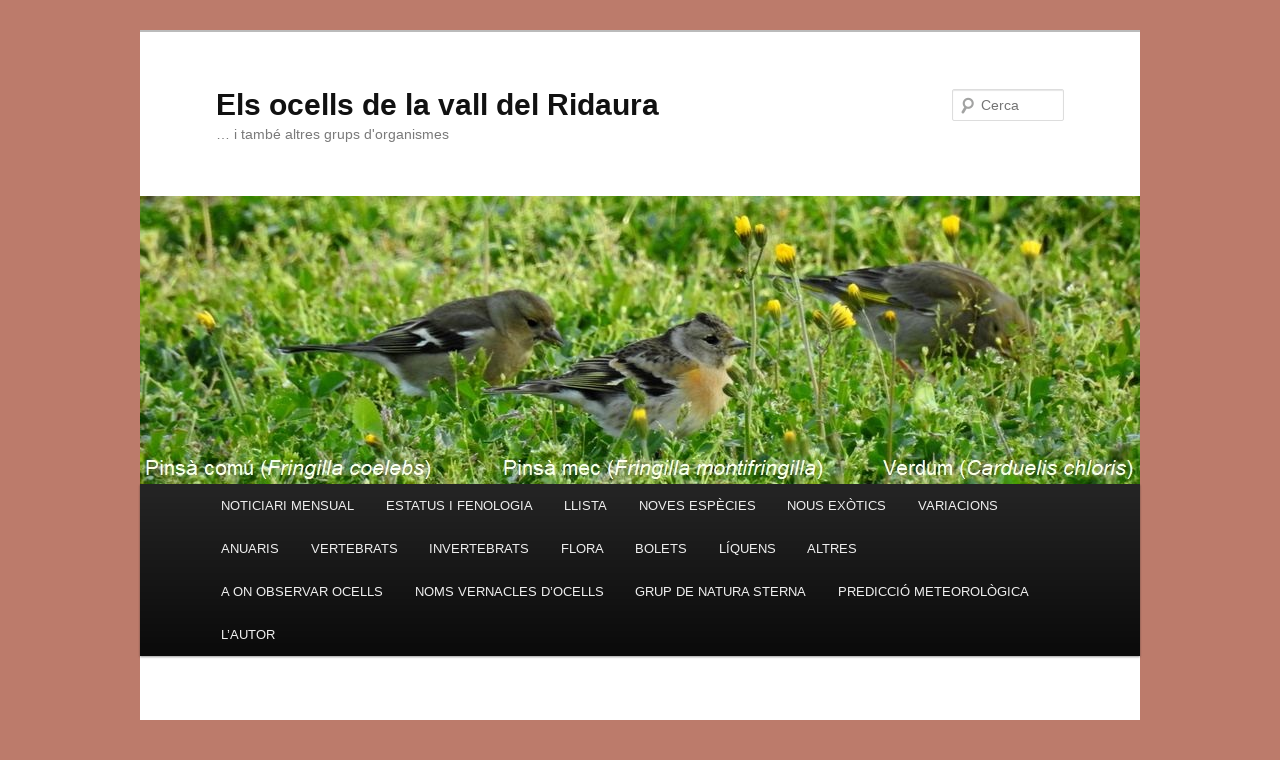

--- FILE ---
content_type: text/html; charset=UTF-8
request_url: https://ocellsvallridaura.cat/les-papallones-de-la-vall-del-ridaura/blaveta-de-lheura-celastrina-argiolus
body_size: 11623
content:
<!DOCTYPE html>
<!--[if IE 6]>
<html id="ie6" lang="ca">
<![endif]-->
<!--[if IE 7]>
<html id="ie7" lang="ca">
<![endif]-->
<!--[if IE 8]>
<html id="ie8" lang="ca">
<![endif]-->
<!--[if !(IE 6) & !(IE 7) & !(IE 8)]><!-->
<html lang="ca">
<!--<![endif]-->
<head>
<meta charset="UTF-8" />
<meta name="viewport" content="width=device-width" />
<title>
Blaveta de l&#039;heura (Celastrina argiolus)Els ocells de la vall del Ridaura	</title>
<link rel="profile" href="https://gmpg.org/xfn/11" />
<link rel="stylesheet" type="text/css" media="all" href="https://ocellsvallridaura.cat/wp-content/themes/twentyeleven/style.css?ver=20240716" />
<link rel="pingback" href="https://ocellsvallridaura.cat/xmlrpc.php">
<!--[if lt IE 9]>
<script src="https://ocellsvallridaura.cat/wp-content/themes/twentyeleven/js/html5.js?ver=3.7.0" type="text/javascript"></script>
<![endif]-->
<meta name='robots' content='index, follow, max-image-preview:large, max-snippet:-1, max-video-preview:-1' />

	<!-- This site is optimized with the Yoast SEO plugin v23.5 - https://yoast.com/wordpress/plugins/seo/ -->
	<meta name="description" content="Web sobre els ocells (ia latres grups d&#039;organismes) de la vall del Ridaura (Costa Brava - Baix Empordà)" />
	<link rel="canonical" href="https://ocellsvallridaura.cat/les-papallones-de-la-vall-del-ridaura/blaveta-de-lheura-celastrina-argiolus" />
	<meta property="og:locale" content="ca_ES" />
	<meta property="og:type" content="article" />
	<meta property="og:title" content="Blaveta de l&#039;heura (Celastrina argiolus)" />
	<meta property="og:description" content="Web sobre els ocells (ia latres grups d&#039;organismes) de la vall del Ridaura (Costa Brava - Baix Empordà)" />
	<meta property="og:url" content="https://ocellsvallridaura.cat/les-papallones-de-la-vall-del-ridaura/blaveta-de-lheura-celastrina-argiolus" />
	<meta property="og:site_name" content="Els ocells de la vall del Ridaura" />
	<meta property="article:modified_time" content="2019-07-22T19:21:38+00:00" />
	<meta property="og:image" content="http://ocellsvallridaura.cat/Papallones/Celastrina%20argiolus/Celastrina%20argiolus%20170317_1.jpg" />
	<meta name="twitter:card" content="summary_large_image" />
	<script type="application/ld+json" class="yoast-schema-graph">{"@context":"https://schema.org","@graph":[{"@type":"WebPage","@id":"https://ocellsvallridaura.cat/les-papallones-de-la-vall-del-ridaura/blaveta-de-lheura-celastrina-argiolus","url":"https://ocellsvallridaura.cat/les-papallones-de-la-vall-del-ridaura/blaveta-de-lheura-celastrina-argiolus","name":"Blaveta de l'heura (Celastrina argiolus)","isPartOf":{"@id":"https://ocellsvallridaura.cat/#website"},"datePublished":"2019-07-22T19:21:34+00:00","dateModified":"2019-07-22T19:21:38+00:00","description":"Web sobre els ocells (ia latres grups d'organismes) de la vall del Ridaura (Costa Brava - Baix Empordà)","breadcrumb":{"@id":"https://ocellsvallridaura.cat/les-papallones-de-la-vall-del-ridaura/blaveta-de-lheura-celastrina-argiolus#breadcrumb"},"inLanguage":"ca","potentialAction":[{"@type":"ReadAction","target":["https://ocellsvallridaura.cat/les-papallones-de-la-vall-del-ridaura/blaveta-de-lheura-celastrina-argiolus"]}]},{"@type":"BreadcrumbList","@id":"https://ocellsvallridaura.cat/les-papallones-de-la-vall-del-ridaura/blaveta-de-lheura-celastrina-argiolus#breadcrumb","itemListElement":[{"@type":"ListItem","position":1,"name":"Inici","item":"https://ocellsvallridaura.cat/"},{"@type":"ListItem","position":2,"name":"Les papallones de la vall del Ridaura","item":"https://ocellsvallridaura.cat/les-papallones-de-la-vall-del-ridaura"},{"@type":"ListItem","position":3,"name":"Blaveta de l&#8217;heura (Celastrina argiolus)"}]},{"@type":"WebSite","@id":"https://ocellsvallridaura.cat/#website","url":"https://ocellsvallridaura.cat/","name":"Els ocells de la vall del Ridaura","description":"... i també altres grups d&#039;organismes","publisher":{"@id":"https://ocellsvallridaura.cat/#/schema/person/74374c74768c0ac6e72d8d30be1ca09d"},"potentialAction":[{"@type":"SearchAction","target":{"@type":"EntryPoint","urlTemplate":"https://ocellsvallridaura.cat/?s={search_term_string}"},"query-input":{"@type":"PropertyValueSpecification","valueRequired":true,"valueName":"search_term_string"}}],"inLanguage":"ca"},{"@type":["Person","Organization"],"@id":"https://ocellsvallridaura.cat/#/schema/person/74374c74768c0ac6e72d8d30be1ca09d","name":"ocellvallridaura","image":{"@type":"ImageObject","inLanguage":"ca","@id":"https://ocellsvallridaura.cat/#/schema/person/image/","url":"https://secure.gravatar.com/avatar/0a31458c61d0e38846452f53fdcd6f7b?s=96&d=mm&r=g","contentUrl":"https://secure.gravatar.com/avatar/0a31458c61d0e38846452f53fdcd6f7b?s=96&d=mm&r=g","caption":"ocellvallridaura"},"logo":{"@id":"https://ocellsvallridaura.cat/#/schema/person/image/"}}]}</script>
	<!-- / Yoast SEO plugin. -->


<link rel='dns-prefetch' href='//translate.google.com' />
<link rel="alternate" type="application/rss+xml" title="Els ocells de la vall del Ridaura &raquo; Canal d&#039;informació" href="https://ocellsvallridaura.cat/feed" />
<link rel="alternate" type="application/rss+xml" title="Els ocells de la vall del Ridaura &raquo; Canal dels comentaris" href="https://ocellsvallridaura.cat/comments/feed" />
<script type="text/javascript">
/* <![CDATA[ */
window._wpemojiSettings = {"baseUrl":"https:\/\/s.w.org\/images\/core\/emoji\/14.0.0\/72x72\/","ext":".png","svgUrl":"https:\/\/s.w.org\/images\/core\/emoji\/14.0.0\/svg\/","svgExt":".svg","source":{"concatemoji":"https:\/\/ocellsvallridaura.cat\/wp-includes\/js\/wp-emoji-release.min.js?ver=6.4.7"}};
/*! This file is auto-generated */
!function(i,n){var o,s,e;function c(e){try{var t={supportTests:e,timestamp:(new Date).valueOf()};sessionStorage.setItem(o,JSON.stringify(t))}catch(e){}}function p(e,t,n){e.clearRect(0,0,e.canvas.width,e.canvas.height),e.fillText(t,0,0);var t=new Uint32Array(e.getImageData(0,0,e.canvas.width,e.canvas.height).data),r=(e.clearRect(0,0,e.canvas.width,e.canvas.height),e.fillText(n,0,0),new Uint32Array(e.getImageData(0,0,e.canvas.width,e.canvas.height).data));return t.every(function(e,t){return e===r[t]})}function u(e,t,n){switch(t){case"flag":return n(e,"\ud83c\udff3\ufe0f\u200d\u26a7\ufe0f","\ud83c\udff3\ufe0f\u200b\u26a7\ufe0f")?!1:!n(e,"\ud83c\uddfa\ud83c\uddf3","\ud83c\uddfa\u200b\ud83c\uddf3")&&!n(e,"\ud83c\udff4\udb40\udc67\udb40\udc62\udb40\udc65\udb40\udc6e\udb40\udc67\udb40\udc7f","\ud83c\udff4\u200b\udb40\udc67\u200b\udb40\udc62\u200b\udb40\udc65\u200b\udb40\udc6e\u200b\udb40\udc67\u200b\udb40\udc7f");case"emoji":return!n(e,"\ud83e\udef1\ud83c\udffb\u200d\ud83e\udef2\ud83c\udfff","\ud83e\udef1\ud83c\udffb\u200b\ud83e\udef2\ud83c\udfff")}return!1}function f(e,t,n){var r="undefined"!=typeof WorkerGlobalScope&&self instanceof WorkerGlobalScope?new OffscreenCanvas(300,150):i.createElement("canvas"),a=r.getContext("2d",{willReadFrequently:!0}),o=(a.textBaseline="top",a.font="600 32px Arial",{});return e.forEach(function(e){o[e]=t(a,e,n)}),o}function t(e){var t=i.createElement("script");t.src=e,t.defer=!0,i.head.appendChild(t)}"undefined"!=typeof Promise&&(o="wpEmojiSettingsSupports",s=["flag","emoji"],n.supports={everything:!0,everythingExceptFlag:!0},e=new Promise(function(e){i.addEventListener("DOMContentLoaded",e,{once:!0})}),new Promise(function(t){var n=function(){try{var e=JSON.parse(sessionStorage.getItem(o));if("object"==typeof e&&"number"==typeof e.timestamp&&(new Date).valueOf()<e.timestamp+604800&&"object"==typeof e.supportTests)return e.supportTests}catch(e){}return null}();if(!n){if("undefined"!=typeof Worker&&"undefined"!=typeof OffscreenCanvas&&"undefined"!=typeof URL&&URL.createObjectURL&&"undefined"!=typeof Blob)try{var e="postMessage("+f.toString()+"("+[JSON.stringify(s),u.toString(),p.toString()].join(",")+"));",r=new Blob([e],{type:"text/javascript"}),a=new Worker(URL.createObjectURL(r),{name:"wpTestEmojiSupports"});return void(a.onmessage=function(e){c(n=e.data),a.terminate(),t(n)})}catch(e){}c(n=f(s,u,p))}t(n)}).then(function(e){for(var t in e)n.supports[t]=e[t],n.supports.everything=n.supports.everything&&n.supports[t],"flag"!==t&&(n.supports.everythingExceptFlag=n.supports.everythingExceptFlag&&n.supports[t]);n.supports.everythingExceptFlag=n.supports.everythingExceptFlag&&!n.supports.flag,n.DOMReady=!1,n.readyCallback=function(){n.DOMReady=!0}}).then(function(){return e}).then(function(){var e;n.supports.everything||(n.readyCallback(),(e=n.source||{}).concatemoji?t(e.concatemoji):e.wpemoji&&e.twemoji&&(t(e.twemoji),t(e.wpemoji)))}))}((window,document),window._wpemojiSettings);
/* ]]> */
</script>

<style id='wp-emoji-styles-inline-css' type='text/css'>

	img.wp-smiley, img.emoji {
		display: inline !important;
		border: none !important;
		box-shadow: none !important;
		height: 1em !important;
		width: 1em !important;
		margin: 0 0.07em !important;
		vertical-align: -0.1em !important;
		background: none !important;
		padding: 0 !important;
	}
</style>
<link rel='stylesheet' id='wp-block-library-css' href='https://ocellsvallridaura.cat/wp-includes/css/dist/block-library/style.min.css?ver=6.4.7' type='text/css' media='all' />
<style id='wp-block-library-theme-inline-css' type='text/css'>
.wp-block-audio figcaption{color:#555;font-size:13px;text-align:center}.is-dark-theme .wp-block-audio figcaption{color:hsla(0,0%,100%,.65)}.wp-block-audio{margin:0 0 1em}.wp-block-code{border:1px solid #ccc;border-radius:4px;font-family:Menlo,Consolas,monaco,monospace;padding:.8em 1em}.wp-block-embed figcaption{color:#555;font-size:13px;text-align:center}.is-dark-theme .wp-block-embed figcaption{color:hsla(0,0%,100%,.65)}.wp-block-embed{margin:0 0 1em}.blocks-gallery-caption{color:#555;font-size:13px;text-align:center}.is-dark-theme .blocks-gallery-caption{color:hsla(0,0%,100%,.65)}.wp-block-image figcaption{color:#555;font-size:13px;text-align:center}.is-dark-theme .wp-block-image figcaption{color:hsla(0,0%,100%,.65)}.wp-block-image{margin:0 0 1em}.wp-block-pullquote{border-bottom:4px solid;border-top:4px solid;color:currentColor;margin-bottom:1.75em}.wp-block-pullquote cite,.wp-block-pullquote footer,.wp-block-pullquote__citation{color:currentColor;font-size:.8125em;font-style:normal;text-transform:uppercase}.wp-block-quote{border-left:.25em solid;margin:0 0 1.75em;padding-left:1em}.wp-block-quote cite,.wp-block-quote footer{color:currentColor;font-size:.8125em;font-style:normal;position:relative}.wp-block-quote.has-text-align-right{border-left:none;border-right:.25em solid;padding-left:0;padding-right:1em}.wp-block-quote.has-text-align-center{border:none;padding-left:0}.wp-block-quote.is-large,.wp-block-quote.is-style-large,.wp-block-quote.is-style-plain{border:none}.wp-block-search .wp-block-search__label{font-weight:700}.wp-block-search__button{border:1px solid #ccc;padding:.375em .625em}:where(.wp-block-group.has-background){padding:1.25em 2.375em}.wp-block-separator.has-css-opacity{opacity:.4}.wp-block-separator{border:none;border-bottom:2px solid;margin-left:auto;margin-right:auto}.wp-block-separator.has-alpha-channel-opacity{opacity:1}.wp-block-separator:not(.is-style-wide):not(.is-style-dots){width:100px}.wp-block-separator.has-background:not(.is-style-dots){border-bottom:none;height:1px}.wp-block-separator.has-background:not(.is-style-wide):not(.is-style-dots){height:2px}.wp-block-table{margin:0 0 1em}.wp-block-table td,.wp-block-table th{word-break:normal}.wp-block-table figcaption{color:#555;font-size:13px;text-align:center}.is-dark-theme .wp-block-table figcaption{color:hsla(0,0%,100%,.65)}.wp-block-video figcaption{color:#555;font-size:13px;text-align:center}.is-dark-theme .wp-block-video figcaption{color:hsla(0,0%,100%,.65)}.wp-block-video{margin:0 0 1em}.wp-block-template-part.has-background{margin-bottom:0;margin-top:0;padding:1.25em 2.375em}
</style>
<style id='classic-theme-styles-inline-css' type='text/css'>
/*! This file is auto-generated */
.wp-block-button__link{color:#fff;background-color:#32373c;border-radius:9999px;box-shadow:none;text-decoration:none;padding:calc(.667em + 2px) calc(1.333em + 2px);font-size:1.125em}.wp-block-file__button{background:#32373c;color:#fff;text-decoration:none}
</style>
<style id='global-styles-inline-css' type='text/css'>
body{--wp--preset--color--black: #000;--wp--preset--color--cyan-bluish-gray: #abb8c3;--wp--preset--color--white: #fff;--wp--preset--color--pale-pink: #f78da7;--wp--preset--color--vivid-red: #cf2e2e;--wp--preset--color--luminous-vivid-orange: #ff6900;--wp--preset--color--luminous-vivid-amber: #fcb900;--wp--preset--color--light-green-cyan: #7bdcb5;--wp--preset--color--vivid-green-cyan: #00d084;--wp--preset--color--pale-cyan-blue: #8ed1fc;--wp--preset--color--vivid-cyan-blue: #0693e3;--wp--preset--color--vivid-purple: #9b51e0;--wp--preset--color--blue: #1982d1;--wp--preset--color--dark-gray: #373737;--wp--preset--color--medium-gray: #666;--wp--preset--color--light-gray: #e2e2e2;--wp--preset--gradient--vivid-cyan-blue-to-vivid-purple: linear-gradient(135deg,rgba(6,147,227,1) 0%,rgb(155,81,224) 100%);--wp--preset--gradient--light-green-cyan-to-vivid-green-cyan: linear-gradient(135deg,rgb(122,220,180) 0%,rgb(0,208,130) 100%);--wp--preset--gradient--luminous-vivid-amber-to-luminous-vivid-orange: linear-gradient(135deg,rgba(252,185,0,1) 0%,rgba(255,105,0,1) 100%);--wp--preset--gradient--luminous-vivid-orange-to-vivid-red: linear-gradient(135deg,rgba(255,105,0,1) 0%,rgb(207,46,46) 100%);--wp--preset--gradient--very-light-gray-to-cyan-bluish-gray: linear-gradient(135deg,rgb(238,238,238) 0%,rgb(169,184,195) 100%);--wp--preset--gradient--cool-to-warm-spectrum: linear-gradient(135deg,rgb(74,234,220) 0%,rgb(151,120,209) 20%,rgb(207,42,186) 40%,rgb(238,44,130) 60%,rgb(251,105,98) 80%,rgb(254,248,76) 100%);--wp--preset--gradient--blush-light-purple: linear-gradient(135deg,rgb(255,206,236) 0%,rgb(152,150,240) 100%);--wp--preset--gradient--blush-bordeaux: linear-gradient(135deg,rgb(254,205,165) 0%,rgb(254,45,45) 50%,rgb(107,0,62) 100%);--wp--preset--gradient--luminous-dusk: linear-gradient(135deg,rgb(255,203,112) 0%,rgb(199,81,192) 50%,rgb(65,88,208) 100%);--wp--preset--gradient--pale-ocean: linear-gradient(135deg,rgb(255,245,203) 0%,rgb(182,227,212) 50%,rgb(51,167,181) 100%);--wp--preset--gradient--electric-grass: linear-gradient(135deg,rgb(202,248,128) 0%,rgb(113,206,126) 100%);--wp--preset--gradient--midnight: linear-gradient(135deg,rgb(2,3,129) 0%,rgb(40,116,252) 100%);--wp--preset--font-size--small: 13px;--wp--preset--font-size--medium: 20px;--wp--preset--font-size--large: 36px;--wp--preset--font-size--x-large: 42px;--wp--preset--spacing--20: 0.44rem;--wp--preset--spacing--30: 0.67rem;--wp--preset--spacing--40: 1rem;--wp--preset--spacing--50: 1.5rem;--wp--preset--spacing--60: 2.25rem;--wp--preset--spacing--70: 3.38rem;--wp--preset--spacing--80: 5.06rem;--wp--preset--shadow--natural: 6px 6px 9px rgba(0, 0, 0, 0.2);--wp--preset--shadow--deep: 12px 12px 50px rgba(0, 0, 0, 0.4);--wp--preset--shadow--sharp: 6px 6px 0px rgba(0, 0, 0, 0.2);--wp--preset--shadow--outlined: 6px 6px 0px -3px rgba(255, 255, 255, 1), 6px 6px rgba(0, 0, 0, 1);--wp--preset--shadow--crisp: 6px 6px 0px rgba(0, 0, 0, 1);}:where(.is-layout-flex){gap: 0.5em;}:where(.is-layout-grid){gap: 0.5em;}body .is-layout-flow > .alignleft{float: left;margin-inline-start: 0;margin-inline-end: 2em;}body .is-layout-flow > .alignright{float: right;margin-inline-start: 2em;margin-inline-end: 0;}body .is-layout-flow > .aligncenter{margin-left: auto !important;margin-right: auto !important;}body .is-layout-constrained > .alignleft{float: left;margin-inline-start: 0;margin-inline-end: 2em;}body .is-layout-constrained > .alignright{float: right;margin-inline-start: 2em;margin-inline-end: 0;}body .is-layout-constrained > .aligncenter{margin-left: auto !important;margin-right: auto !important;}body .is-layout-constrained > :where(:not(.alignleft):not(.alignright):not(.alignfull)){max-width: var(--wp--style--global--content-size);margin-left: auto !important;margin-right: auto !important;}body .is-layout-constrained > .alignwide{max-width: var(--wp--style--global--wide-size);}body .is-layout-flex{display: flex;}body .is-layout-flex{flex-wrap: wrap;align-items: center;}body .is-layout-flex > *{margin: 0;}body .is-layout-grid{display: grid;}body .is-layout-grid > *{margin: 0;}:where(.wp-block-columns.is-layout-flex){gap: 2em;}:where(.wp-block-columns.is-layout-grid){gap: 2em;}:where(.wp-block-post-template.is-layout-flex){gap: 1.25em;}:where(.wp-block-post-template.is-layout-grid){gap: 1.25em;}.has-black-color{color: var(--wp--preset--color--black) !important;}.has-cyan-bluish-gray-color{color: var(--wp--preset--color--cyan-bluish-gray) !important;}.has-white-color{color: var(--wp--preset--color--white) !important;}.has-pale-pink-color{color: var(--wp--preset--color--pale-pink) !important;}.has-vivid-red-color{color: var(--wp--preset--color--vivid-red) !important;}.has-luminous-vivid-orange-color{color: var(--wp--preset--color--luminous-vivid-orange) !important;}.has-luminous-vivid-amber-color{color: var(--wp--preset--color--luminous-vivid-amber) !important;}.has-light-green-cyan-color{color: var(--wp--preset--color--light-green-cyan) !important;}.has-vivid-green-cyan-color{color: var(--wp--preset--color--vivid-green-cyan) !important;}.has-pale-cyan-blue-color{color: var(--wp--preset--color--pale-cyan-blue) !important;}.has-vivid-cyan-blue-color{color: var(--wp--preset--color--vivid-cyan-blue) !important;}.has-vivid-purple-color{color: var(--wp--preset--color--vivid-purple) !important;}.has-black-background-color{background-color: var(--wp--preset--color--black) !important;}.has-cyan-bluish-gray-background-color{background-color: var(--wp--preset--color--cyan-bluish-gray) !important;}.has-white-background-color{background-color: var(--wp--preset--color--white) !important;}.has-pale-pink-background-color{background-color: var(--wp--preset--color--pale-pink) !important;}.has-vivid-red-background-color{background-color: var(--wp--preset--color--vivid-red) !important;}.has-luminous-vivid-orange-background-color{background-color: var(--wp--preset--color--luminous-vivid-orange) !important;}.has-luminous-vivid-amber-background-color{background-color: var(--wp--preset--color--luminous-vivid-amber) !important;}.has-light-green-cyan-background-color{background-color: var(--wp--preset--color--light-green-cyan) !important;}.has-vivid-green-cyan-background-color{background-color: var(--wp--preset--color--vivid-green-cyan) !important;}.has-pale-cyan-blue-background-color{background-color: var(--wp--preset--color--pale-cyan-blue) !important;}.has-vivid-cyan-blue-background-color{background-color: var(--wp--preset--color--vivid-cyan-blue) !important;}.has-vivid-purple-background-color{background-color: var(--wp--preset--color--vivid-purple) !important;}.has-black-border-color{border-color: var(--wp--preset--color--black) !important;}.has-cyan-bluish-gray-border-color{border-color: var(--wp--preset--color--cyan-bluish-gray) !important;}.has-white-border-color{border-color: var(--wp--preset--color--white) !important;}.has-pale-pink-border-color{border-color: var(--wp--preset--color--pale-pink) !important;}.has-vivid-red-border-color{border-color: var(--wp--preset--color--vivid-red) !important;}.has-luminous-vivid-orange-border-color{border-color: var(--wp--preset--color--luminous-vivid-orange) !important;}.has-luminous-vivid-amber-border-color{border-color: var(--wp--preset--color--luminous-vivid-amber) !important;}.has-light-green-cyan-border-color{border-color: var(--wp--preset--color--light-green-cyan) !important;}.has-vivid-green-cyan-border-color{border-color: var(--wp--preset--color--vivid-green-cyan) !important;}.has-pale-cyan-blue-border-color{border-color: var(--wp--preset--color--pale-cyan-blue) !important;}.has-vivid-cyan-blue-border-color{border-color: var(--wp--preset--color--vivid-cyan-blue) !important;}.has-vivid-purple-border-color{border-color: var(--wp--preset--color--vivid-purple) !important;}.has-vivid-cyan-blue-to-vivid-purple-gradient-background{background: var(--wp--preset--gradient--vivid-cyan-blue-to-vivid-purple) !important;}.has-light-green-cyan-to-vivid-green-cyan-gradient-background{background: var(--wp--preset--gradient--light-green-cyan-to-vivid-green-cyan) !important;}.has-luminous-vivid-amber-to-luminous-vivid-orange-gradient-background{background: var(--wp--preset--gradient--luminous-vivid-amber-to-luminous-vivid-orange) !important;}.has-luminous-vivid-orange-to-vivid-red-gradient-background{background: var(--wp--preset--gradient--luminous-vivid-orange-to-vivid-red) !important;}.has-very-light-gray-to-cyan-bluish-gray-gradient-background{background: var(--wp--preset--gradient--very-light-gray-to-cyan-bluish-gray) !important;}.has-cool-to-warm-spectrum-gradient-background{background: var(--wp--preset--gradient--cool-to-warm-spectrum) !important;}.has-blush-light-purple-gradient-background{background: var(--wp--preset--gradient--blush-light-purple) !important;}.has-blush-bordeaux-gradient-background{background: var(--wp--preset--gradient--blush-bordeaux) !important;}.has-luminous-dusk-gradient-background{background: var(--wp--preset--gradient--luminous-dusk) !important;}.has-pale-ocean-gradient-background{background: var(--wp--preset--gradient--pale-ocean) !important;}.has-electric-grass-gradient-background{background: var(--wp--preset--gradient--electric-grass) !important;}.has-midnight-gradient-background{background: var(--wp--preset--gradient--midnight) !important;}.has-small-font-size{font-size: var(--wp--preset--font-size--small) !important;}.has-medium-font-size{font-size: var(--wp--preset--font-size--medium) !important;}.has-large-font-size{font-size: var(--wp--preset--font-size--large) !important;}.has-x-large-font-size{font-size: var(--wp--preset--font-size--x-large) !important;}
.wp-block-navigation a:where(:not(.wp-element-button)){color: inherit;}
:where(.wp-block-post-template.is-layout-flex){gap: 1.25em;}:where(.wp-block-post-template.is-layout-grid){gap: 1.25em;}
:where(.wp-block-columns.is-layout-flex){gap: 2em;}:where(.wp-block-columns.is-layout-grid){gap: 2em;}
.wp-block-pullquote{font-size: 1.5em;line-height: 1.6;}
</style>
<link rel='stylesheet' id='google-language-translator-css' href='https://ocellsvallridaura.cat/wp-content/plugins/google-language-translator/css/style.css?ver=6.0.20' type='text/css' media='' />
<link rel='stylesheet' id='twentyeleven-block-style-css' href='https://ocellsvallridaura.cat/wp-content/themes/twentyeleven/blocks.css?ver=20240621' type='text/css' media='all' />
<link rel='stylesheet' id='tablepress-default-css' href='https://ocellsvallridaura.cat/wp-content/plugins/tablepress/css/build/default.css?ver=3.2.6' type='text/css' media='all' />
<script type="text/javascript" src="https://ocellsvallridaura.cat/wp-includes/js/jquery/jquery.min.js?ver=3.7.1" id="jquery-core-js"></script>
<script type="text/javascript" src="https://ocellsvallridaura.cat/wp-includes/js/jquery/jquery-migrate.min.js?ver=3.4.1" id="jquery-migrate-js"></script>
<link rel="https://api.w.org/" href="https://ocellsvallridaura.cat/wp-json/" /><link rel="alternate" type="application/json" href="https://ocellsvallridaura.cat/wp-json/wp/v2/pages/865" /><link rel="EditURI" type="application/rsd+xml" title="RSD" href="https://ocellsvallridaura.cat/xmlrpc.php?rsd" />
<meta name="generator" content="WordPress 6.4.7" />
<link rel='shortlink' href='https://ocellsvallridaura.cat/?p=865' />
<link rel="alternate" type="application/json+oembed" href="https://ocellsvallridaura.cat/wp-json/oembed/1.0/embed?url=https%3A%2F%2Focellsvallridaura.cat%2Fles-papallones-de-la-vall-del-ridaura%2Fblaveta-de-lheura-celastrina-argiolus" />
<link rel="alternate" type="text/xml+oembed" href="https://ocellsvallridaura.cat/wp-json/oembed/1.0/embed?url=https%3A%2F%2Focellsvallridaura.cat%2Fles-papallones-de-la-vall-del-ridaura%2Fblaveta-de-lheura-celastrina-argiolus&#038;format=xml" />
<style>p.hello{font-size:12px;color:darkgray;}#google_language_translator,#flags{text-align:left;}#google_language_translator{clear:both;}#flags{width:165px;}#flags a{display:inline-block;margin-right:2px;}#google_language_translator a{display:none!important;}div.skiptranslate.goog-te-gadget{display:inline!important;}.goog-te-gadget{color:transparent!important;}.goog-te-gadget{font-size:0px!important;}.goog-branding{display:none;}.goog-tooltip{display: none!important;}.goog-tooltip:hover{display: none!important;}.goog-text-highlight{background-color:transparent!important;border:none!important;box-shadow:none!important;}#google_language_translator select.goog-te-combo{color:#32373c;}#google_language_translator{color:transparent;}body{top:0px!important;}#goog-gt-{display:none!important;}font font{background-color:transparent!important;box-shadow:none!important;position:initial!important;}#glt-translate-trigger{bottom:auto;top:0;left:50%;margin-left:-63px;right:auto;}.tool-container.tool-top{top:50px!important;bottom:auto!important;}.tool-container.tool-top .arrow{border-color:transparent transparent #d0cbcb;top:-14px;}#glt-translate-trigger > span{color:#ffffff;}#glt-translate-trigger{background:#fc1505;}.goog-te-gadget .goog-te-combo{width:100%;}</style><!-- Analytics by WP Statistics - https://wp-statistics.com -->
<style type="text/css" id="custom-background-css">
body.custom-background { background-color: #bc7b6b; }
</style>
	<link rel="icon" href="https://ocellsvallridaura.cat/wp-content/uploads/2023/10/Llibre2-1-e1698219592590-150x150.jpg" sizes="32x32" />
<link rel="icon" href="https://ocellsvallridaura.cat/wp-content/uploads/2023/10/Llibre2-1-e1698219592590-290x288.jpg" sizes="192x192" />
<link rel="apple-touch-icon" href="https://ocellsvallridaura.cat/wp-content/uploads/2023/10/Llibre2-1-e1698219592590-290x288.jpg" />
<meta name="msapplication-TileImage" content="https://ocellsvallridaura.cat/wp-content/uploads/2023/10/Llibre2-1-e1698219592590.jpg" />
</head>

<body class="page-template-default page page-id-865 page-child parent-pageid-238 custom-background wp-embed-responsive single-author singular two-column right-sidebar">
<div class="skip-link"><a class="assistive-text" href="#content">Aneu al contingut principal</a></div><div id="page" class="hfeed">
	<header id="branding">
			<hgroup>
				<h1 id="site-title"><span><a href="https://ocellsvallridaura.cat/" rel="home">Els ocells de la vall del Ridaura</a></span></h1>
				<h2 id="site-description">&#8230; i també altres grups d&#039;organismes</h2>
			</hgroup>

						<a href="https://ocellsvallridaura.cat/">
				<img src="https://ocellsvallridaura.cat/wp-content/uploads/2020/01/F_montigringilla_160318.jpg" width="1000" height="288" alt="Els ocells de la vall del Ridaura" srcset="https://ocellsvallridaura.cat/wp-content/uploads/2020/01/F_montigringilla_160318.jpg 1000w, https://ocellsvallridaura.cat/wp-content/uploads/2020/01/F_montigringilla_160318-300x86.jpg 300w, https://ocellsvallridaura.cat/wp-content/uploads/2020/01/F_montigringilla_160318-768x221.jpg 768w, https://ocellsvallridaura.cat/wp-content/uploads/2020/01/F_montigringilla_160318-500x144.jpg 500w" sizes="(max-width: 1000px) 100vw, 1000px" decoding="async" fetchpriority="high" />			</a>
			
									<form method="get" id="searchform" action="https://ocellsvallridaura.cat/">
		<label for="s" class="assistive-text">Cerca</label>
		<input type="text" class="field" name="s" id="s" placeholder="Cerca" />
		<input type="submit" class="submit" name="submit" id="searchsubmit" value="Cerca" />
	</form>
			
			<nav id="access">
				<h3 class="assistive-text">Menú principal</h3>
				<div class="menu-principal-container"><ul id="menu-principal" class="menu"><li id="menu-item-2774" class="menu-item menu-item-type-post_type menu-item-object-page menu-item-home menu-item-2774"><a href="https://ocellsvallridaura.cat/">NOTICIARI MENSUAL</a></li>
<li id="menu-item-20" class="menu-item menu-item-type-custom menu-item-object-custom menu-item-20"><a target="_blank" rel="noopener" href="http://ocellsvallridaura.cat/Ocells/ESTATUS%20I%20FENOLOGIA%20DELS%20OCELLS%20DE%20LA%20VALL%20DEL%20RIDAURA%20V6.pdf">ESTATUS I FENOLOGIA</a></li>
<li id="menu-item-297" class="menu-item menu-item-type-post_type menu-item-object-page menu-item-297"><a target="_blank" rel="noopener" href="https://ocellsvallridaura.cat/llista-dels-ocells-de-la-vall-del-ridaura">LLISTA</a></li>
<li id="menu-item-282" class="menu-item menu-item-type-post_type menu-item-object-page menu-item-282"><a target="_blank" rel="noopener" href="https://ocellsvallridaura.cat/noves-especies-a-la-vall-del-ridaura">NOVES ESPÈCIES</a></li>
<li id="menu-item-263" class="menu-item menu-item-type-post_type menu-item-object-page menu-item-263"><a target="_blank" rel="noopener" href="https://ocellsvallridaura.cat/noves-especies-exotiques-a-la-vall-del-ridaura">NOUS EXÒTICS</a></li>
<li id="menu-item-253" class="menu-item menu-item-type-post_type menu-item-object-page menu-item-253"><a target="_blank" rel="noopener" href="https://ocellsvallridaura.cat/variacions-mes-significatives-apart-de-les-noves-especies">VARIACIONS</a></li>
<li id="menu-item-91" class="menu-item menu-item-type-post_type menu-item-object-page menu-item-91"><a target="_blank" rel="noopener" href="https://ocellsvallridaura.cat/anuaris-ornitologics-i-naturalistics-de-la-vall-del-ridaura">ANUARIS</a></li>
<li id="menu-item-101" class="menu-item menu-item-type-custom menu-item-object-custom menu-item-home menu-item-has-children menu-item-101"><a href="https://ocellsvallridaura.cat/">VERTEBRATS</a>
<ul class="sub-menu">
	<li id="menu-item-28" class="menu-item menu-item-type-custom menu-item-object-custom menu-item-28"><a target="_blank" rel="noopener" href="http://ocellsvallridaura.cat/Mamífers/RECULL%20DE%20MAMÍFERS%20DE%20LA%20VALL%20DEL%20RIDAURA.pdf">MAMÍFERS</a></li>
	<li id="menu-item-249" class="menu-item menu-item-type-post_type menu-item-object-page menu-item-249"><a target="_blank" rel="noopener" href="https://ocellsvallridaura.cat/els-reptis-de-la-vall-del-ridaura">RÈPTILS</a></li>
	<li id="menu-item-246" class="menu-item menu-item-type-post_type menu-item-object-page menu-item-246"><a target="_blank" rel="noopener" href="https://ocellsvallridaura.cat/els-amfibis-de-la-vall-del-ridaura">AMFIBIS</a></li>
	<li id="menu-item-31" class="menu-item menu-item-type-custom menu-item-object-custom menu-item-31"><a target="_blank" rel="noopener" href="http://ocellsvallridaura.cat/Peixos/ELS%20PEIXOS%20DE%20LA%20VALL%20DEL%20RIDAURA.pdf">PEIXOS</a></li>
</ul>
</li>
<li id="menu-item-102" class="menu-item menu-item-type-custom menu-item-object-custom menu-item-home menu-item-has-children menu-item-102"><a href="https://ocellsvallridaura.cat/">INVERTEBRATS</a>
<ul class="sub-menu">
	<li id="menu-item-243" class="menu-item menu-item-type-post_type menu-item-object-page current-page-ancestor menu-item-243"><a target="_blank" rel="noopener" href="https://ocellsvallridaura.cat/les-papallones-de-la-vall-del-ridaura">PAPALLONES DIÜRNES</a></li>
	<li id="menu-item-302" class="menu-item menu-item-type-post_type menu-item-object-page menu-item-302"><a target="_blank" rel="noopener" href="https://ocellsvallridaura.cat/les-papallones-nocturnes-de-la-vall-del-ridaura">PAPALLONES NOCTURNES</a></li>
	<li id="menu-item-116" class="menu-item menu-item-type-post_type menu-item-object-page menu-item-116"><a target="_blank" rel="noopener" href="https://ocellsvallridaura.cat/els-odonats-de-la-vall-del-ridaura">ODONATS</a></li>
	<li id="menu-item-6381" class="menu-item menu-item-type-custom menu-item-object-custom menu-item-6381"><a target="_blank" rel="noopener" href="http://ocellsvallridaura.cat/ARÀCNIDS%20VALL%20DEL%20RIDAURA.pdf">ARÀCNIDS</a></li>
	<li id="menu-item-4522" class="menu-item menu-item-type-custom menu-item-object-custom menu-item-4522"><a target="_blank" rel="noopener" href="http://ocellsvallridaura.cat/ALTRES%20INVERTEBRATS%20TERRESTRES%20-V5.pdf">ALTRES INVERTEBRATS TERRESTRES</a></li>
	<li id="menu-item-1661" class="menu-item menu-item-type-post_type menu-item-object-page menu-item-1661"><a target="_blank" rel="noopener" href="https://ocellsvallridaura.cat/invertebrats-marins">INVERTEBRATS MARINS</a></li>
</ul>
</li>
<li id="menu-item-1940" class="menu-item menu-item-type-custom menu-item-object-custom menu-item-home menu-item-has-children menu-item-1940"><a href="https://ocellsvallridaura.cat/">FLORA</a>
<ul class="sub-menu">
	<li id="menu-item-1939" class="menu-item menu-item-type-custom menu-item-object-custom menu-item-1939"><a target="_blank" rel="noopener" href="http://ocellsvallridaura.cat/Plantes%20superiors/Flora%20de%20la%20Vall%20del%20Ridaura.pdf">PLANTES SUPERIORS</a></li>
	<li id="menu-item-309" class="menu-item menu-item-type-post_type menu-item-object-page menu-item-309"><a target="_blank" rel="noopener" href="https://ocellsvallridaura.cat/larbrat-singular-de-la-vall-del-ridaura">ARBRAT SINGULAR</a></li>
	<li id="menu-item-315" class="menu-item menu-item-type-post_type menu-item-object-page menu-item-315"><a target="_blank" rel="noopener" href="https://ocellsvallridaura.cat/les-llenyes-de-la-vall-del-ridaura">LLENYES</a></li>
	<li id="menu-item-1387" class="menu-item menu-item-type-post_type menu-item-object-page menu-item-1387"><a target="_blank" rel="noopener" href="https://ocellsvallridaura.cat/les-orquidies-de-la-vall-del-ridaura">ORQUÍDIES</a></li>
	<li id="menu-item-7092" class="menu-item menu-item-type-custom menu-item-object-custom menu-item-7092"><a target="_blank" rel="noopener" href="http://ocellsvallridaura.cat/MOLSES.pdf">MOLSES</a></li>
	<li id="menu-item-2244" class="menu-item menu-item-type-custom menu-item-object-custom menu-item-2244"><a href="http://ocellsvallridaura.cat/Algues/ALGUES%20DE%20LA%20VALL%20D_ARO.pdf">VEGETALS MARINS</a></li>
</ul>
</li>
<li id="menu-item-35" class="menu-item menu-item-type-custom menu-item-object-custom menu-item-35"><a target="_blank" rel="noopener" href="http://ocellsvallridaura.cat/Bolets/RECULL%20DE%20BOLETS%20DE%20LA%20VALL%20DEL%20RIDAURA%20V2.pdf">BOLETS</a></li>
<li id="menu-item-7077" class="menu-item menu-item-type-custom menu-item-object-custom menu-item-7077"><a target="_blank" rel="noopener" href="http://ocellsvallridaura.cat/Els%20líquens%20de%20la%20vall%20del%20Ridaura.pdf">LÍQUENS</a></li>
<li id="menu-item-203" class="menu-item menu-item-type-custom menu-item-object-custom menu-item-home menu-item-has-children menu-item-203"><a href="https://ocellsvallridaura.cat/">ALTRES</a>
<ul class="sub-menu">
	<li id="menu-item-209" class="menu-item menu-item-type-post_type menu-item-object-page menu-item-209"><a target="_blank" rel="noopener" href="https://ocellsvallridaura.cat/socc">SOCC</a></li>
	<li id="menu-item-215" class="menu-item menu-item-type-post_type menu-item-object-page menu-item-215"><a target="_blank" rel="noopener" href="https://ocellsvallridaura.cat/censos-dhivernants">CENSOS D&#8217;HIVERNANTS</a></li>
	<li id="menu-item-204" class="menu-item menu-item-type-post_type menu-item-object-page menu-item-204"><a target="_blank" rel="noopener" href="https://ocellsvallridaura.cat/collaboracions-externes">COL·LABORACIONS EXTERNES</a></li>
	<li id="menu-item-236" class="menu-item menu-item-type-post_type menu-item-object-page menu-item-236"><a target="_blank" rel="noopener" href="https://ocellsvallridaura.cat/iniciacio-a-lobservacio-docells">INICIACIÓ A L&#8217;OBSERVACIÓ D&#8217;OCELLS</a></li>
</ul>
</li>
<li id="menu-item-354" class="menu-item menu-item-type-post_type menu-item-object-page menu-item-354"><a target="_blank" rel="noopener" href="https://ocellsvallridaura.cat/on-observar-ocells-a-la-vall-del-ridaura">A ON OBSERVAR OCELLS</a></li>
<li id="menu-item-4587" class="menu-item menu-item-type-post_type menu-item-object-page menu-item-4587"><a target="_blank" rel="noopener" href="https://ocellsvallridaura.cat/noms-vernacles-docells">NOMS VERNACLES D’OCELLS</a></li>
<li id="menu-item-2099" class="menu-item menu-item-type-custom menu-item-object-custom menu-item-2099"><a target="_blank" rel="noopener" href="http://www.grupnaturasterna.org/">GRUP DE NATURA STERNA</a></li>
<li id="menu-item-7061" class="menu-item menu-item-type-post_type menu-item-object-page menu-item-7061"><a target="_blank" rel="noopener" href="https://ocellsvallridaura.cat/prediccio-meteorologica">PREDICCIÓ METEOROLÒGICA</a></li>
<li id="menu-item-714" class="menu-item menu-item-type-post_type menu-item-object-page menu-item-714"><a target="_blank" rel="noopener" href="https://ocellsvallridaura.cat/lautor">L&#8217;AUTOR</a></li>
</ul></div>			</nav><!-- #access -->
	</header><!-- #branding -->


	<div id="main">

		<div id="primary">
			<div id="content" role="main">

				
					
<article id="post-865" class="post-865 page type-page status-publish hentry">
	<header class="entry-header">
		<h1 class="entry-title">Blaveta de l&#8217;heura (Celastrina argiolus)</h1>
	</header><!-- .entry-header -->

	<div class="entry-content">
		<p><b><u>ETIMOLOGIA. </u></b><br />
<i>Celastrina</i> deriva del grec <i>celastros</i>, esbarzer.<br />
<i>Argiolus</i> és el diminutiu llatí d&#8217;Argos, nau dels argonàutes.</p>
<p align="left">
<p><img decoding="async" border="2" src="http://ocellsvallridaura.cat/Papallones/Celastrina argiolus/Celastrina argiolus 170317_1.jpg" width="399" height="299"><br />
Can Perera, Panedes, Llagostera, 17/03/17.</p>
<p><img decoding="async" border="2" src="http://ocellsvallridaura.cat/Papallones/Celastrina argiolus/Celastrina argiolus 090716_1.jpg" width="400" height="300"><br />
Femella. Capçalera del Ridaura, Santa Cristina d&#8217;Aro, 09/07/16. Foto: Rosa Matesanz Torrent.</p>
<p><img loading="lazy" decoding="async" border="2" src="http://ocellsvallridaura.cat/Papallones/Celastrina argiolus/C_argiolus_270618.JPG" width="400" height="300"><br />
Font de Panedes, Llagostera, 27/06/18.</p>
<p><img loading="lazy" decoding="async" border="2" src="http://ocellsvallridaura.cat/Papallones/Celastrina argiolus/Celastrina argiolus 090716_2.jpg" width="400" height="300"><br />
Femella. Capçalera del Ridaura, Santa Cristina d&#8217;Aro, 09/07/16. Foto: Rosa Matesanz Torrent.</p>
<p><img loading="lazy" decoding="async" border="2" src="http://ocellsvallridaura.cat/Papallones/Celastrina argiolus/Celastrina argiolus 170317_2.jpg" width="400" height="299"><br />
Femella. Can Perera, Panedes, Llagostera, 17/03/17.</p>
<hr width="50%" color="red">
<p><center> <a href="#"> <img loading="lazy" decoding="async" src="http://ocellsvallridaura.cat/Papallones/Celastrina argiolus/A_dalt.jpg" border="0" width="36" height="21"> </a> </center></p>
			</div><!-- .entry-content -->
	<footer class="entry-meta">
			</footer><!-- .entry-meta -->
</article><!-- #post-865 -->

						<div id="comments">
	
	
	
	
</div><!-- #comments -->

				
			</div><!-- #content -->
		</div><!-- #primary -->


	</div><!-- #main -->

	<footer id="colophon">

			

			<div id="site-generator">
												<a href="https://wordpress.org/" class="imprint" title="Plataforma de publicació personal i semàntica.">
					Gràcies al WordPress.				</a>
			</div>
	</footer><!-- #colophon -->
</div><!-- #page -->

<div id="flags" style="display:none" class="size18"><ul id="sortable" class="ui-sortable"><li id="Catalan"><a href="#" title="Catalan" class="nturl notranslate ca flag Catalan"></a></li><li id="Spanish"><a href="#" title="Spanish" class="nturl notranslate es flag Spanish"></a></li><li id="English"><a href="#" title="English" class="nturl notranslate en flag English"></a></li><li id="Dutch"><a href="#" title="Dutch" class="nturl notranslate nl flag Dutch"></a></li><li id="German"><a href="#" title="German" class="nturl notranslate de flag German"></a></li><li id="French"><a href="#" title="French" class="nturl notranslate fr flag French"></a></li><li id="Italian"><a href="#" title="Italian" class="nturl notranslate it flag Italian"></a></li><li id="Swedish"><a href="#" title="Swedish" class="nturl notranslate sv flag Swedish"></a></li><li id="Ukrainian"><a href="#" title="Ukrainian" class="nturl notranslate uk flag Ukrainian"></a></li><li id="Russian"><a href="#" title="Russian" class="nturl notranslate ru flag Russian"></a></li></ul></div><div id='glt-footer'><div id="google_language_translator" class="default-language-ca"></div></div><script>function GoogleLanguageTranslatorInit() { new google.translate.TranslateElement({pageLanguage: 'ca', includedLanguages:'ca,nl,en,fr,de,it,ru,es,sv,uk', autoDisplay: false}, 'google_language_translator');}</script><script type="text/javascript" src="https://ocellsvallridaura.cat/wp-includes/js/comment-reply.min.js?ver=6.4.7" id="comment-reply-js" async="async" data-wp-strategy="async"></script>
<script type="text/javascript" src="https://ocellsvallridaura.cat/wp-content/plugins/google-language-translator/js/scripts.js?ver=6.0.20" id="scripts-js"></script>
<script type="text/javascript" src="//translate.google.com/translate_a/element.js?cb=GoogleLanguageTranslatorInit" id="scripts-google-js"></script>

</body>
</html>


<!-- Page cached by LiteSpeed Cache 7.7 on 2026-01-30 21:25:54 -->